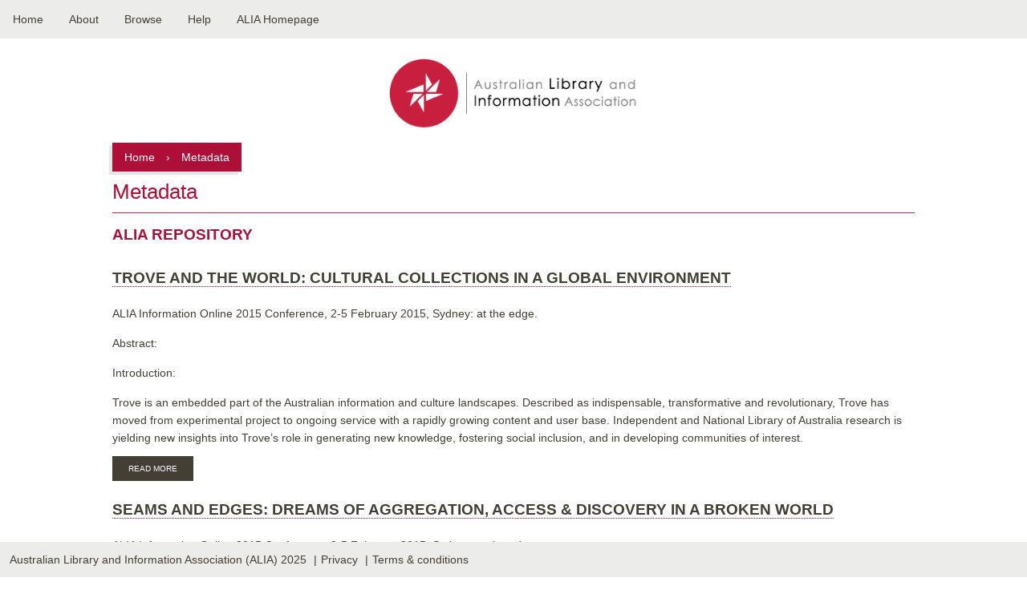

--- FILE ---
content_type: text/html; charset=UTF-8
request_url: https://read.alia.org.au/metadata
body_size: 4740
content:
<!DOCTYPE html>
<html lang="en" dir="ltr" prefix="og: https://ogp.me/ns#">
  <head>
    <meta charset="utf-8" />
<link rel="canonical" href="https://read.alia.org.au/metadata" />
<meta name="Generator" content="Drupal 11 (https://www.drupal.org)" />
<meta name="MobileOptimized" content="width" />
<meta name="HandheldFriendly" content="true" />
<meta name="viewport" content="width=device-width, initial-scale=1, shrink-to-fit=no" />
<meta http-equiv="x-ua-compatible" content="ie=edge" />
<link rel="icon" href="/sites/default/files/favicon_0.png" type="image/png" />
<link rel="alternate" type="application/rss+xml" title="Metadata" href="https://read.alia.org.au/taxonomy/term/358/feed" />

    <title>Metadata | ALIA Library</title>
    <link rel="stylesheet" media="all" href="/core/misc/components/progress.module.css?t30u0z" />
<link rel="stylesheet" media="all" href="/core/misc/components/ajax-progress.module.css?t30u0z" />
<link rel="stylesheet" media="all" href="/core/modules/system/css/components/align.module.css?t30u0z" />
<link rel="stylesheet" media="all" href="/core/modules/system/css/components/fieldgroup.module.css?t30u0z" />
<link rel="stylesheet" media="all" href="/core/modules/system/css/components/container-inline.module.css?t30u0z" />
<link rel="stylesheet" media="all" href="/core/modules/system/css/components/clearfix.module.css?t30u0z" />
<link rel="stylesheet" media="all" href="/core/modules/system/css/components/details.module.css?t30u0z" />
<link rel="stylesheet" media="all" href="/core/modules/system/css/components/hidden.module.css?t30u0z" />
<link rel="stylesheet" media="all" href="/core/modules/system/css/components/item-list.module.css?t30u0z" />
<link rel="stylesheet" media="all" href="/core/modules/system/css/components/js.module.css?t30u0z" />
<link rel="stylesheet" media="all" href="/core/modules/system/css/components/nowrap.module.css?t30u0z" />
<link rel="stylesheet" media="all" href="/core/modules/system/css/components/position-container.module.css?t30u0z" />
<link rel="stylesheet" media="all" href="/core/modules/system/css/components/reset-appearance.module.css?t30u0z" />
<link rel="stylesheet" media="all" href="/core/modules/system/css/components/resize.module.css?t30u0z" />
<link rel="stylesheet" media="all" href="/core/modules/system/css/components/system-status-counter.css?t30u0z" />
<link rel="stylesheet" media="all" href="/core/modules/system/css/components/system-status-report-counters.css?t30u0z" />
<link rel="stylesheet" media="all" href="/core/modules/system/css/components/system-status-report-general-info.css?t30u0z" />
<link rel="stylesheet" media="all" href="/core/modules/system/css/components/tablesort.module.css?t30u0z" />
<link rel="stylesheet" media="all" href="/core/../themes/contrib/bootstrap/components/menu_main/menu_main.css?t30u0z" />
<link rel="stylesheet" media="all" href="/core/modules/views/css/views.module.css?t30u0z" />
<link rel="stylesheet" media="all" href="/themes/contrib/bootstrap/css/components/variables.css?t30u0z" />
<link rel="stylesheet" media="all" href="/themes/contrib/bootstrap/css/components/user.css?t30u0z" />
<link rel="stylesheet" media="all" href="/themes/contrib/bootstrap/css/components/progress.css?t30u0z" />
<link rel="stylesheet" media="all" href="/themes/contrib/bootstrap/css/components/node.css?t30u0z" />
<link rel="stylesheet" media="all" href="/themes/contrib/bootstrap/css/components/affix.css?t30u0z" />
<link rel="stylesheet" media="all" href="/themes/contrib/bootstrap/css/components/book.css?t30u0z" />
<link rel="stylesheet" media="all" href="/themes/contrib/bootstrap/css/components/contextual.css?t30u0z" />
<link rel="stylesheet" media="all" href="/themes/contrib/bootstrap/css/components/feed-icon.css?t30u0z" />
<link rel="stylesheet" media="all" href="/themes/contrib/bootstrap/css/components/field.css?t30u0z" />
<link rel="stylesheet" media="all" href="/themes/contrib/bootstrap/css/components/header.css?t30u0z" />
<link rel="stylesheet" media="all" href="/themes/contrib/bootstrap/css/components/help.css?t30u0z" />
<link rel="stylesheet" media="all" href="/themes/contrib/bootstrap/css/components/icons.css?t30u0z" />
<link rel="stylesheet" media="all" href="/themes/contrib/bootstrap/css/components/image-button.css?t30u0z" />
<link rel="stylesheet" media="all" href="/themes/contrib/bootstrap/css/components/item-list.css?t30u0z" />
<link rel="stylesheet" media="all" href="/themes/contrib/bootstrap/css/components/list-group.css?t30u0z" />
<link rel="stylesheet" media="all" href="/themes/contrib/bootstrap/css/components/media.css?t30u0z" />
<link rel="stylesheet" media="all" href="/themes/contrib/bootstrap/css/components/page.css?t30u0z" />
<link rel="stylesheet" media="all" href="/themes/contrib/bootstrap/css/components/search-form.css?t30u0z" />
<link rel="stylesheet" media="all" href="/themes/contrib/bootstrap/css/components/shortcut.css?t30u0z" />
<link rel="stylesheet" media="all" href="/themes/contrib/bootstrap/css/components/sidebar.css?t30u0z" />
<link rel="stylesheet" media="all" href="/themes/contrib/bootstrap/css/components/site-footer.css?t30u0z" />
<link rel="stylesheet" media="all" href="/themes/contrib/bootstrap/css/components/skip-link.css?t30u0z" />
<link rel="stylesheet" media="all" href="/themes/contrib/bootstrap/css/components/table.css?t30u0z" />
<link rel="stylesheet" media="all" href="/themes/contrib/bootstrap/css/components/tabledrag.css?t30u0z" />
<link rel="stylesheet" media="all" href="/themes/contrib/bootstrap/css/components/tableselect.css?t30u0z" />
<link rel="stylesheet" media="all" href="/themes/contrib/bootstrap/css/components/tablesort-indicator.css?t30u0z" />
<link rel="stylesheet" media="all" href="/themes/contrib/bootstrap/css/components/ui.widget.css?t30u0z" />
<link rel="stylesheet" media="all" href="/themes/contrib/bootstrap/css/components/tabs.css?t30u0z" />
<link rel="stylesheet" media="all" href="/themes/contrib/bootstrap/css/components/toolbar.css?t30u0z" />
<link rel="stylesheet" media="all" href="/themes/contrib/bootstrap/css/components/vertical-tabs.css?t30u0z" />
<link rel="stylesheet" media="all" href="/themes/contrib/bootstrap/css/components/views.css?t30u0z" />
<link rel="stylesheet" media="all" href="/themes/contrib/bootstrap/css/components/webform.css?t30u0z" />
<link rel="stylesheet" media="all" href="/themes/contrib/bootstrap/css/components/ui-dialog.css?t30u0z" />
<link rel="stylesheet" media="print" href="/themes/contrib/bootstrap/css/print.css?t30u0z" />
<link rel="stylesheet" media="all" href="/themes/repo_alia/css/style.css?t30u0z" />
<link rel="stylesheet" media="all" href="/themes/repo_alia/css/mobile-menu.css?t30u0z" />

    <script type="application/json" data-drupal-selector="drupal-settings-json">{"path":{"baseUrl":"\/","pathPrefix":"","currentPath":"taxonomy\/term\/358","currentPathIsAdmin":false,"isFront":false,"currentLanguage":"en"},"pluralDelimiter":"\u0003","suppressDeprecationErrors":true,"gtag":{"tagId":"UA-77841423-1","consentMode":false,"otherIds":[],"events":[],"additionalConfigInfo":[]},"ajaxPageState":{"libraries":"eJxdjkkKwzAMAD_k5UlGToRwKkvGUtrm9wk9hJLLwDCXqapuPmFkYq3A0fzgJhTqHS592Z-LrhgWnZgX7UMFxS3dOcaOspcOTQKpEmNxoEwXnp5gg2-YOLQAN3ge2GGOPVcwDO-GH8s_pq7rzngCVcdICw","theme":"repo_alia","theme_token":null},"ajaxTrustedUrl":[],"user":{"uid":0,"permissionsHash":"5c0b602c57f91fb4665203dfb6117691d2bb81d603dd917388f071afc3908bbb"}}</script>
<script src="/sites/default/files/js/js_lRaXUBEEFv_0w5Z_ENb4wDf7VWLSCLhttiPw_2xMVMw.js?scope=header&amp;delta=0&amp;language=en&amp;theme=repo_alia&amp;include=eJxLys8vKS4pSizQT8_JT0rM0S0uqczJzEvXSc_PT89JjS9JTNdPBxLofL3ErMQKnaLUgvz4xJzMRDTdALYHIWM"></script>
<script src="/modules/contrib/google_tag/js/gtag.js?t30u0z"></script>

  </head>
  <body class="layout-no-sidebars page-taxonomy-term-358 page-vocabulary-documents page-view-taxonomy-term path-taxonomy">
        
      <div class="dialog-off-canvas-main-canvas" data-off-canvas-main-canvas>
    
<div id="page">

  <header id="header" role="banner">
      <nav role="navigation" aria-labelledby="header-alia-menu" id="header-alia" class="block block-menu navigation menu--main">
            
  <h2 class="visually-hidden" id="header-alia-menu">Main navigation</h2>
  

        
              <ul class="clearfix nav navbar-nav" data-component-id="bootstrap:menu_main">
                    <li class="nav-item">
                          <a href="/" class="nav-link nav-link--" data-drupal-link-system-path="&lt;front&gt;">Home</a>
              </li>
                <li class="nav-item">
                          <a href="/about" class="nav-link nav-link--about" data-drupal-link-system-path="node/149">About</a>
              </li>
                <li class="nav-item menu-item--expanded dropdown">
                          <a href="" class="nav-link dropdown-toggle nav-link-" data-bs-toggle="dropdown" aria-expanded="false" aria-haspopup="true">Browse</a>
                        <ul class="dropdown-menu">
                    <li class="dropdown-item">
                          <a href="/title-index" class="nav-link--title-index" data-drupal-link-system-path="title-index">Title index</a>
              </li>
                <li class="dropdown-item">
                          <a href="/popular-items" class="nav-link--popular-items" data-drupal-link-system-path="popular-items">Popular items</a>
              </li>
                <li class="dropdown-item">
                          <a href="/popular-items/tags" class="nav-link--popular-items-tags" data-drupal-link-system-path="popular-items/tags">Popular subjects</a>
              </li>
        </ul>
  
              </li>
                <li class="nav-item">
                          <a href="/faqs" class="nav-link nav-link--faqs" data-drupal-link-system-path="node/152">Help</a>
              </li>
                <li class="nav-item">
                          <a href="https://www.alia.org.au/" class="nav-link nav-link-https--wwwaliaorgau-">ALIA Homepage</a>
              </li>
        </ul>
  



  </nav>
<div id="block-repo-alia-repo-block-8" class="block-content-basic block block-block-content block-block-content2c609765-7ba0-4d3e-90e8-06227a8cf9b8">
  
    
      <div class="content">
      
            <div class="clearfix text-formatted field field--name-body field--type-text-with-summary field--label-hidden field__item"><div class="align-center" id="cssmenu">
<ul class>
<li><a href="/">Home</a></li>
<li><a href="/about">About</a></li>
<li><a href="/faqs">Help</a></li>
<li><a href="/title-index">Title index</a></li>
<li><a href="/popular-items">Popular</a></li>
</ul>
</div>
</div>
      
    </div>
  </div>


  </header>
  
  <div id="main">
    <div id="content" class="column" role="main">
      <div id="alia-logo" class="logo-home">
        <a href="/" title="ALIA online repository" rel="home" id="logo" class="alia-logo">
          <img src="/sites/default/files/logo.png" alt="ALIA online repository" />
        </a>
      </div>
      

        <div id="block-repo-alia-breadcrumbs" class="block block-system block-system-breadcrumb-block">
  
    
      <div class="content">
      
    <div class="breadcrumbs-menu">
        <a href="/">Home</a>
        <span> › </span>
                                    <span class="breadcrumbs-text">Metadata</span>
            </div>


    </div>
  </div>
<div id="block-repo-alia-page-title" class="block block-core block-page-title-block">
  
    
      <div class="content">
      
  <h1 class="title">Metadata</h1>


    </div>
  </div>
<div data-drupal-messages-fallback class="hidden"></div>


      <a id="main-content"></a>
      
      
      
      
      
      

            <div id="content-container" class="page-content">
          <div id="block-repo-alia-alialibrary" class="block-content-basic block block-block-content block-block-contentb65d7e67-4926-40d3-8167-8dbb4c10bee7">
  
      <h2>ALIA REPOSITORY</h2>
    
      <div class="content">
      
    </div>
  </div>
<div class="views-element-container"><div class="view view-taxonomy-term view-id-taxonomy_term view-display-id-page_1 js-view-dom-id-dc35d8ce089eaa2b2a10820d5063a64c4a504754a9244adf21a56b7b9aa6693b">
  
    
      <div class="view-header">
      <div id="taxonomy-term-358" class="taxonomy-term vocabulary-documents">
  
    
  <div class="content">
    
  </div>
</div>

    </div>
      
      <div class="view-content row">
          <div class="views-row">
    

<article data-history-node-id="1823" class="node node--type-documents node--view-mode-teaser clearfix">
  <header>
    
          <h2 class="node__title">
        <a href="/trove-and-world-cultural-collections-global-environment" rel="bookmark"><span class="field field--name-title field--type-string field--label-hidden">Trove and the world: Cultural collections in a global environment</span>
</a>
      </h2>
        
      </header>
  <div class="node__content clearfix">
    
            <div class="clearfix text-formatted field field--name-body field--type-text-with-summary field--label-hidden field__item"><p>ALIA Information Online 2015 Conference, 2-5 February 2015, Sydney: at the edge.</p>
<p>Abstract:</p>
<p>Introduction:</p>
<p>Trove is an embedded part of the Australian information and culture landscapes. Described as indispensable, transformative and revolutionary, Trove has moved from experimental project to ongoing service with a rapidly growing content and user base. Independent and National Library of Australia research is yielding new insights into Trove’s role in generating new knowledge, fostering social inclusion, and in developing communities of interest.</p></div>
      

  <div class="inline__links"><nav class="links inline nav links-inline"><span class="node-readmore nav-link"><a href="/trove-and-world-cultural-collections-global-environment" rel="tag" title="Trove and the world: Cultural collections in a global environment" hreflang="en">Read more<span class="visually-hidden"> about Trove and the world: Cultural collections in a global environment</span></a></span></nav>
  </div>

  </div>
</article>

  </div>
    <div class="views-row">
    

<article data-history-node-id="1797" class="node node--type-documents node--view-mode-teaser clearfix">
  <header>
    
          <h2 class="node__title">
        <a href="/seams-and-edges-dreams-aggregation-access-discovery-broken-world" rel="bookmark"><span class="field field--name-title field--type-string field--label-hidden">Seams and edges: Dreams of aggregation, access &amp; discovery in a broken world</span>
</a>
      </h2>
        
      </header>
  <div class="node__content clearfix">
    
            <div class="clearfix text-formatted field field--name-body field--type-text-with-summary field--label-hidden field__item"><p>ALIA Information Online 2015 Conference, 2-5 February 2015, Sydney: at the edge.</p>
<p>Abstract</p>
<p>Visions of technological utopia often portray an increasingly ‘seamless’ world, where technology integrates experience across space and time. Edges are blurred as we move easily between devices and contexts, between the digital and the physical.</p>
<p>But Mark Weiser, one of the pioneers of ubiquitous computing, questioned the idea of seamlessness, arguing instead for ‘beautiful seams’ — exposed edges that encouraged questions and the exploration of connections and meanings.</p></div>
      

  <div class="inline__links"><nav class="links inline nav links-inline"><span class="node-readmore nav-link"><a href="/seams-and-edges-dreams-aggregation-access-discovery-broken-world" rel="tag" title="Seams and edges: Dreams of aggregation, access &amp; discovery in a broken world" hreflang="en">Read more<span class="visually-hidden"> about Seams and edges: Dreams of aggregation, access &amp; discovery in a broken world</span></a></span></nav>
  </div>

  </div>
</article>

  </div>
    <div class="views-row">
    

<article data-history-node-id="791" class="node node--type-documents node--view-mode-teaser clearfix">
  <header>
    
          <h2 class="node__title">
        <a href="/research-data-management-support-sharing-our-experiences-0" rel="bookmark"><span class="field field--name-title field--type-string field--label-hidden">Research Data Management support: sharing our experiences</span>
</a>
      </h2>
        
      </header>
  <div class="node__content clearfix">
    
            <div class="clearfix text-formatted field field--name-body field--type-text-with-summary field--label-hidden field__item"><p>ALIA National 2016 Conference 29 August-2 September 2016 Adelaide: Engage Create Lead</p></div>
      

  <div class="inline__links"><nav class="links inline nav links-inline"><span class="node-readmore nav-link"><a href="/research-data-management-support-sharing-our-experiences-0" rel="tag" title="Research Data Management support: sharing our experiences" hreflang="en">Read more<span class="visually-hidden"> about Research Data Management support: sharing our experiences</span></a></span></nav>
  </div>

  </div>
</article>

  </div>
    <div class="views-row">
    

<article data-history-node-id="509" class="node node--type-documents node--view-mode-teaser clearfix">
  <header>
    
          <h2 class="node__title">
        <a href="/research-data-management-support-sharing-our-experiences" rel="bookmark"><span class="field field--name-title field--type-string field--label-hidden">Research Data Management support: sharing our experiences</span>
</a>
      </h2>
        
      </header>
  <div class="node__content clearfix">
    
            <div class="clearfix text-formatted field field--name-body field--type-text-with-summary field--label-hidden field__item"><p>ALIA National 2016 Conference 29 August-2 September 2016 Adelaide: Engage create lead</p>
<p>This paper explores the place of Research Data Management (RDM) support services as an extension of the academic librarian's role. The presenters anticipate that RDM support will become increasingly important in an ever-more data-driven research environment, and <span style="font-size:13.008px;">share the experiences of three South Australian university libraries in providing RDM, including the skillsets developed and lessons learned.</span></p>
</div>
      

  <div class="inline__links"><nav class="links inline nav links-inline"><span class="node-readmore nav-link"><a href="/research-data-management-support-sharing-our-experiences" rel="tag" title="Research Data Management support: sharing our experiences" hreflang="en">Read more<span class="visually-hidden"> about Research Data Management support: sharing our experiences</span></a></span></nav>
  </div>

  </div>
</article>

  </div>
    <div class="views-row">
    

<article data-history-node-id="503" class="node node--type-documents node--view-mode-teaser clearfix">
  <header>
    
          <h2 class="node__title">
        <a href="/gaps-descriptive-metadata-our-national-memory-digital-engagement-colonial-photographs-indigenous-0" rel="bookmark"><span class="field field--name-title field--type-string field--label-hidden">Gaps in the descriptive metadata of our national memory: digital engagement with colonial photographs of Indigenous Australians</span>
</a>
      </h2>
        
      </header>
  <div class="node__content clearfix">
    
            <div class="clearfix text-formatted field field--name-body field--type-text-with-summary field--label-hidden field__item"><p>National 2016 Conference, 29 August-2 September 2016 Adelaide: Engage Create Lead</p>
<p><em><span>Aboriginal and Torres Strait Islander readers should be aware that this paper contains images and names of people who are now deceased.</span></em></p></div>
      

  <div class="inline__links"><nav class="links inline nav links-inline"><span class="node-readmore nav-link"><a href="/gaps-descriptive-metadata-our-national-memory-digital-engagement-colonial-photographs-indigenous-0" rel="tag" title="Gaps in the descriptive metadata of our national memory: digital engagement with colonial photographs of Indigenous Australians" hreflang="en">Read more<span class="visually-hidden"> about Gaps in the descriptive metadata of our national memory: digital engagement with colonial photographs of Indigenous Australians</span></a></span></nav>
  </div>

  </div>
</article>

  </div>
    <div class="views-row">
    

<article data-history-node-id="502" class="node node--type-documents node--view-mode-teaser clearfix">
  <header>
    
          <h2 class="node__title">
        <a href="/gaps-descriptive-metadata-our-national-memory-digital-engagement-colonial-photographs-indigenous" rel="bookmark"><span class="field field--name-title field--type-string field--label-hidden">Gaps in the descriptive metadata of our national memory: digital engagement with colonial photographs of Indigenous Australians</span>
</a>
      </h2>
        
      </header>
  <div class="node__content clearfix">
    
            <div class="clearfix text-formatted field field--name-body field--type-text-with-summary field--label-hidden field__item"><p>National 2016 Conference, 29 August-2 September 2016 Adelaide: Engage Create Lead</p>
<p><em><span>Aboriginal and Torres Strait Islander readers should be aware that this paper contains images and names of people who are now deceased.</span></em></p>
<p><span>This conference paper discusses the value, relevance and role of historical images of Aboriginal and Torres Strait Islander people along with the decriptive metadata that was recorded at the time of capture.</span></p></div>
      

  <div class="inline__links"><nav class="links inline nav links-inline"><span class="node-readmore nav-link"><a href="/gaps-descriptive-metadata-our-national-memory-digital-engagement-colonial-photographs-indigenous" rel="tag" title="Gaps in the descriptive metadata of our national memory: digital engagement with colonial photographs of Indigenous Australians" hreflang="en">Read more<span class="visually-hidden"> about Gaps in the descriptive metadata of our national memory: digital engagement with colonial photographs of Indigenous Australians</span></a></span></nav>
  </div>

  </div>
</article>

  </div>
    <div class="views-row">
    

<article data-history-node-id="474" class="node node--type-documents node--view-mode-teaser clearfix">
  <header>
    
          <h2 class="node__title">
        <a href="/submission-response-productivity-commission-data-availability-and-use-issues-paper" rel="bookmark"><span class="field field--name-title field--type-string field--label-hidden">Submission in response to the Productivity Commission Data Availability and Use issues paper</span>
</a>
      </h2>
        
      </header>
  <div class="node__content clearfix">
    
            <div class="clearfix text-formatted field field--name-body field--type-text-with-summary field--label-hidden field__item"><p>We welcome this opportunity to respond to the Productivity Commission Data Availability and Use Issues Paper. Library and information professionals work with data every day: we capture data; we help store data and make it accessible; we help make data discoverable; we help others find the data they need; we contribute to data policy discussions.</p></div>
      

  <div class="inline__links"><nav class="links inline nav links-inline"><span class="node-readmore nav-link"><a href="/submission-response-productivity-commission-data-availability-and-use-issues-paper" rel="tag" title="Submission in response to the Productivity Commission Data Availability and Use issues paper" hreflang="en">Read more<span class="visually-hidden"> about Submission in response to the Productivity Commission Data Availability and Use issues paper</span></a></span></nav>
  </div>

  </div>
</article>

  </div>
    <div class="views-row">
    

<article data-history-node-id="387" class="node node--type-documents node--view-mode-teaser clearfix">
  <header>
    
          <h2 class="node__title">
        <a href="/big-data-small-library-0" rel="bookmark"><span class="field field--name-title field--type-string field--label-hidden">Big data, small library</span>
</a>
      </h2>
        
      </header>
  <div class="node__content clearfix">
    
            <div class="clearfix text-formatted field field--name-body field--type-text-with-summary field--label-hidden field__item"><p>National 2016 Conference, 29 August-2 September 2016 Adelaide: Engage Create Lead</p></div>
      

  <div class="inline__links"><nav class="links inline nav links-inline"><span class="node-readmore nav-link"><a href="/big-data-small-library-0" rel="tag" title="Big data, small library" hreflang="en">Read more<span class="visually-hidden"> about Big data, small library</span></a></span></nav>
  </div>

  </div>
</article>

  </div>
    <div class="views-row">
    

<article data-history-node-id="386" class="node node--type-documents node--view-mode-teaser clearfix">
  <header>
    
          <h2 class="node__title">
        <a href="/big-data-small-library" rel="bookmark"><span class="field field--name-title field--type-string field--label-hidden">Big data, small library</span>
</a>
      </h2>
        
      </header>
  <div class="node__content clearfix">
    
            <div class="clearfix text-formatted field field--name-body field--type-text-with-summary field--label-hidden field__item"><p>National 2016 Conference, 29 August-2 September 2016 Adelaide: Engage Create Lead</p></div>
      

  <div class="inline__links"><nav class="links inline nav links-inline"><span class="node-readmore nav-link"><a href="/big-data-small-library" rel="tag" title="Big data, small library" hreflang="en">Read more<span class="visually-hidden"> about Big data, small library</span></a></span></nav>
  </div>

  </div>
</article>

  </div>

    </div>
  
      
          </div>
</div>


        
      </div>
    </div>

      </div>
</div>
<footer id="footer" class="region-footer">
      <section class="row region region-footer">
    
  <div class="footer-main">
                                                                                                                                                                        <div class="footer-alia-menu">
          <a href="https://www.alia.org.au/">Australian Library and Information Association (ALIA) 2025</a>
        </div>
                        <div class="footer-alia-menu">
          <a href="https://www.alia.org.au/privacy">Privacy</a>
        </div>
                        <div class="footer-alia-menu">
          <a href="https://www.alia.org.au/disclaimer">Terms &amp; conditions</a>
        </div>
                                </div>

  </section>

</footer>
  </div>

    
    <script src="/sites/default/files/js/js_PnkTIqHdBa1YMtJrWJorR3PDkt8H5apFy2E6rW4OTls.js?scope=footer&amp;delta=0&amp;language=en&amp;theme=repo_alia&amp;include=eJxLys8vKS4pSizQT8_JT0rM0S0uqczJzEvXSc_PT89JjS9JTNdPBxLofL3ErMQKnaLUgvz4xJzMRDTdALYHIWM"></script>

  </body>
</html>
